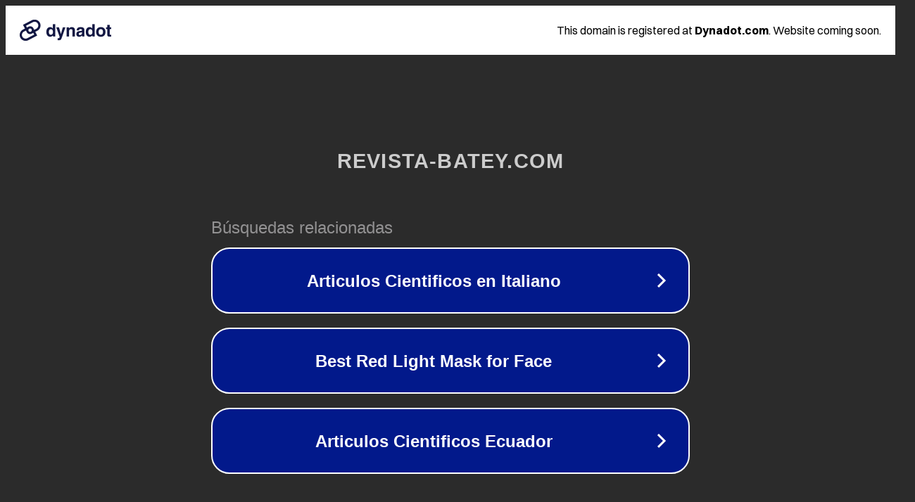

--- FILE ---
content_type: text/html; charset=utf-8
request_url: https://revista-batey.com/index.php/batey/article/view/124
body_size: 1098
content:
<!doctype html>
<html data-adblockkey="MFwwDQYJKoZIhvcNAQEBBQADSwAwSAJBANDrp2lz7AOmADaN8tA50LsWcjLFyQFcb/P2Txc58oYOeILb3vBw7J6f4pamkAQVSQuqYsKx3YzdUHCvbVZvFUsCAwEAAQ==_MVyYCqZ49+olRGNIL9R+pWBby6YVVYYQmK9QcQokNINB+l/gQALX3qnowWrQYnUHi/KD/gQpsRNbPoRntNR5rw==" lang="en" style="background: #2B2B2B;">
<head>
    <meta charset="utf-8">
    <meta name="viewport" content="width=device-width, initial-scale=1">
    <link rel="icon" href="[data-uri]">
    <link rel="preconnect" href="https://www.google.com" crossorigin>
</head>
<body>
<div id="target" style="opacity: 0"></div>
<script>window.park = "[base64]";</script>
<script src="/bywaNbxug.js"></script>
</body>
</html>
